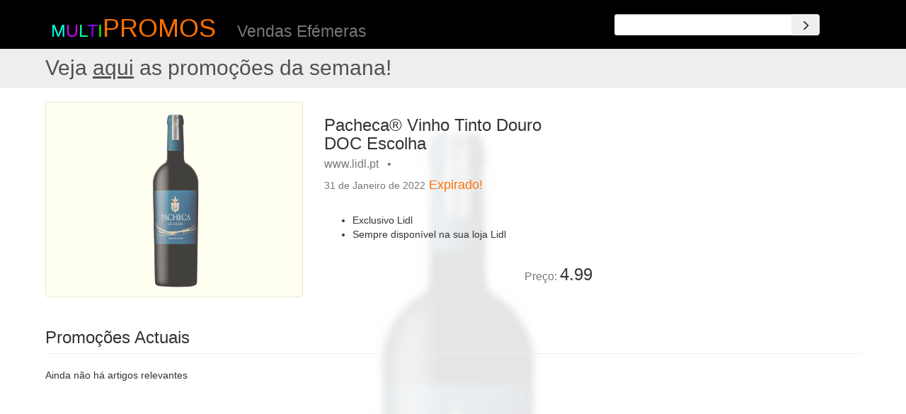

--- FILE ---
content_type: text/html; charset=utf-8
request_url: https://multipromos.pt/item/94949_pacheca-r-vinho-tinto-douro-doc-escolha
body_size: 10258
content:
<!DOCTYPE html>
<html lang="pt">

<head>

    <meta charset="utf-8">
    <meta http-equiv="X-UA-Compatible" content="IE=edge">
    <meta name="viewport" content="width=device-width, initial-scale=1">
	<meta property="og:type"          content="website" />
	<meta property="fb:app_id" content="236088263480072" />
	<meta property="og:url" content="https://multipromos.pt/item/94949_pacheca-r-vinho-tinto-douro-doc-escolha" />

	<meta name="description" content="Pacheca® Vinho Tinto Douro DOC Escolha - Exclusivo LidlSempre disponível na sua loja Lidl">
	<meta property="og:description"   content="Pacheca® Vinho Tinto Douro DOC Escolha - Exclusivo LidlSempre disponível na sua loja Lidl" />

    <meta name="author" content="multiPromos">


	<title>multiPROMOS - Pacheca® Vinho Tinto Douro DOC Escolha</title>
	<meta property="og:title"         content="Pacheca® Vinho Tinto Douro DOC Escolha" />



	<meta property="og:image"         content="https://static.multipromos.pt/images/83/830581e50bed59d7825ab5766068f750.jpeg" />




    <!-- Bootstrap Core CSS -->
	<link rel="preload" href="/static/bootstrap/static/bootstrap/dist/fonts/glyphicons-halflings-regular.woff2" as="font" type="font/woff2" crossorigin>
    <link href="/static/bootstrap/static/bootstrap/dist/css/bootstrap.min.css" rel="stylesheet">

    <!-- Custom CSS -->

		<link href="/static/web/css/item.css" rel="stylesheet">

		
		<script async src="https://pagead2.googlesyndication.com/pagead/js/adsbygoogle.js?client=ca-pub-8248534231048544" crossorigin="anonymous"></script>
		


    <!-- HTML5 Shim and Respond.js IE8 support of HTML5 elements and media queries -->
    <!-- WARNING: Respond.js doesn't work if you view the page via file:// -->
    <!--[if lt IE 9]>
        <script src="https://oss.maxcdn.com/libs/html5shiv/3.7.0/html5shiv.js"></script>
        <script src="https://oss.maxcdn.com/libs/respond.js/1.4.2/respond.min.js"></script>
    <![endif]-->

		<script>
      (function(i,s,o,g,r,a,m){i['GoogleAnalyticsObject']=r;i[r]=i[r]||function(){
      (i[r].q=i[r].q||[]).push(arguments)},i[r].l=1*new Date();a=s.createElement(o),
      m=s.getElementsByTagName(o)[0];a.async=1;a.src=g;m.parentNode.insertBefore(a,m)
      })(window,document,'script','https://www.google-analytics.com/analytics.js','ga');

      ga('create', 'UA-86901607-1', 'auto');
      ga('send', 'pageview');

    </script>

	<!-- Global site tag (gtag.js) - Google Analytics -->
	<script async src="https://www.googletagmanager.com/gtag/js?id=G-1QNYLS6ZL9"></script>
	<script>
	window.dataLayer = window.dataLayer || [];
	function gtag(){dataLayer.push(arguments);}
	gtag('js', new Date());

	gtag('config', 'G-1QNYLS6ZL9');
	</script>

</head>

<!-- jQuery -->
<script src="https://cdnjs.cloudflare.com/ajax/libs/jquery/2.2.4/jquery.min.js"></script>




<body>

		<div id="fb-root"></div>
<script>(function(d, s, id) {
  var js, fjs = d.getElementsByTagName(s)[0];
  if (d.getElementById(id)) return;
  js = d.createElement(s); js.id = id;
  js.src = "//connect.facebook.net/en_US/sdk.js#xfbml=1&version=v2.8&appId=236088263480072";
  fjs.parentNode.insertBefore(js, fjs);
}(document, 'script', 'facebook-jssdk'));</script>

<div class="container top-header">
	<div class="row">
		<div class="col-md-3 logo">
			<h1><a id="logo_m">m</a><a id="logo_u">u</a><a id="logo_l">l</a><a id="logo_t">t</a><a id="logo_i">i</a><a href="/destaques">PROMOS</a></h1>
		</div>
		<div class="col-md-4">
			<div class="h1"><div class="small" style="display: inline;">Vendas Ef&eacute;meras</div></div>
			
		</div>

		<script>
			$(document).ready(function() {
				$('#remote .typeahead').typeahead({
					source: function (query, process) {
            return $.get('/search/typeahead/' + query, function (data) {
                return process(data);
            });
					}
				});
			});
		</script>
		<div class="col-md-1">
		</div>
		<div class="col-md-3" id="remote">
			<br>
			<form class="form-horizontal" role="form" method="GET" action="/search/word/">
				<div class="input-group">
					<input class="typeahead form-control input-sm" typeahead-editable="false" type="search" data-provide="typeahead" autocomplete="off" spellcheck="false" name="q">
					<span class="input-group-btn">
						<button class="btn btn-secondary input-sm" type="submit" aria-label="Search"><span class="glyphicon glyphicon-menu-right" aria-hidden="true"></span></button>
					</span>
				</div>
			</form>
		</div>
		<div class="col-md-1">
		<br>
    </div>
	</div>
</div>



		<div class="jumbotron" style="padding-top: 0.1em; padding-bottom: 0.1em; margin-bottom: 0em; width: 100%">
      <a href=/destaques ><h2 style="margin-top: 0.3em; padding-left: 5%; color: #515151">Veja <u>aqui</u> as promoções da semana! </h2></a>
		</div>


    <!-- Page Content -->
    <div class="container lists" style="position: relative">

        <!-- Promos Item Heading -->
        <div class="row">
            <div class="col-lg-12">
								&nbsp;
            </div>
        </div>
        <!-- /.row -->

        <!-- Promos Item Main -->

				<!-- Promos Item Main -->

        <div class="row" style="position: relative">

            <div class="mybg">
               <img src="https://static.multipromos.pt/images/83/830581e50bed59d7825ab5766068f750.jpeg" alt="" align="middle" style="width: 100%" >
            </div>

            <div class="col-md-4">
                
                  <img class="img-responsive img-thumbnail old" src="https://static.multipromos.pt/images/83/830581e50bed59d7825ab5766068f750.jpeg" alt="Pacheca® Vinho Tinto Douro DOC Escolha" loading="eager">
                
            </div>

            <div class="col-md-4">
                <h3>Pacheca® Vinho Tinto Douro DOC Escolha<BR><small>www.lidl.pt &nbsp; &#8226; &nbsp;</small>
								<div style="visibility: hidden; display: inline;" class="fb-share-button" data-layout="button" data-size="small" data-mobile-iframe="true"><a class="fb-xfbml-parse-ignore" target="_blank" href="https://www.facebook.com/sharer/sharer.php?u&amp;src=sdkpreparse">Share</a></div>
								<div class="fb-like" data-href="https://www.facebook.com/multipromos.pt" data-layout="button" data-action="like" data-size="small" data-show-faces="false" data-share="false"></div>
								</h3>
                
                <h4 class="text-danger"><small>31 de Janeiro de 2022</small> <a href="/faq#faq5" alt="faq">Expirado!</a></h4>
                
                <BR>
                <ul><li>Exclusivo Lidl</li><li>Sempre disponível na sua loja Lidl</li></ul>
                <BR>
                <BR>
								<BR>
                <h3 style="position: absolute; bottom: 0; right: 0"><small>Pre&ccedil;o: </small>4.99</h3>
            </div>

            <div class="col-md-4" style="text-align: right; max-width: 480px;">
							<!-- item-responsive -->
              
							<ins class="adsbygoogle"
                style="display:block"
								data-ad-client="ca-pub-8248534231048544"
                data-ad-slot="6270882514"
                data-ad-format="auto"
                data-full-width-responsive="true"></ins>
							<script>
								(adsbygoogle = window.adsbygoogle || []).push({});
							</script>
              
            </div>

        </div>
        <!-- /.row -->


								<!-- Related Items Present Row -->
				<div class="row row-lists">
          <div class="col-lg-12">
                <h3 class="page-header">Promoções Actuais</h3>
            </div>
        </div>

				<!-- row-eq-height -->

        <div class="row row-eq-height row-lists">
						
							<div class="col-sm-12">
								Ainda não há artigos relevantes
							</div>
						

        </div>
        <!-- /.row -->

				<div class="row" style="margin-top: 2em;">
					<div class="col-lg-1 col-sm-1 col-xs-1">
					</div>
					<div class="col-lg-10 col-sm-10 col-xs-10" style="text-align: center;">
            
						<!-- item-responsive02 -->
						<ins class="adsbygoogle"
						style="display:block; text-align:center;"
						data-ad-layout="in-article"
						data-ad-client="ca-pub-8248534231048544"
						data-ad-slot="5075496512"
						data-ad-format="fluid"></ins>
						<script>
							(adsbygoogle = window.adsbygoogle || []).push({});
						</script>
            
					</div>
					<div class="col-lg-1 col-sm-1 col-xs-1">
          </div>
				</div>


        <!-- Related Items Future Row -->
				<div class="row row-lists">
          <div class="col-lg-12">
                <h3 class="page-header">Brevemente...</h3>
            </div>
        </div>

        <div class="row row-eq-height row-lists">

					
            <div class="col-sm-12">
              Não há artigos previsto relevantes
            </div>
          

        </div>
        <!-- /.row -->


				</div>


		</div>

		<div class="container oldlists" style="position: relative">
				        <!-- Related Items Past Row -->
				<div class="row">
					<div class="col-lg-12">
                <h3 class="page-header">Promoções Passadas</h3>
            </div>
				</div>
        <div class="row row-eq-height row-oldlists">

					

						
							 <div class="col-sm-2 col-xs-4">
								<h6>Pacheca® Vinho Tinto Douro DOC Escolha<BR><small>www.lidl.pt  - <a href='/date/1675036800' >30 Jan 2023</a> - 5.49</small></h6>
								<a href="/item/115698_pacheca-r-vinho-tinto-douro-doc-escolha">
									<img class="img-responsive portfolio-item img-thumbnail" src="https://static.multipromos.pt/images/9b/9b88ee4c54f86365aef820780e2c1917.jpeg" alt="Pacheca® Vinho Tinto Douro DOC Escolha" loading="lazy">
								</a>
							 </div>
						
							 <div class="col-sm-2 col-xs-4">
								<h6>Pacheca® Vinho Tinto Douro DOC Escolha<BR><small>www.lidl.pt  - <a href='/date/1694044800' >07 Set 2023</a> - 6.49</small></h6>
								<a href="/item/125859_pacheca-r-vinho-tinto-douro-doc-escolha">
									<img class="img-responsive portfolio-item img-thumbnail" src="https://static.multipromos.pt/images/bc/bc3af7abed1c56fb1adb9cbb5dbe5bfe.jpeg" alt="Pacheca® Vinho Tinto Douro DOC Escolha" loading="lazy">
								</a>
							 </div>
						
							 <div class="col-sm-2 col-xs-4">
								<h6>Pacheca® Vinho Tinto Douro DOC Escolha<BR><small>www.lidl.pt  - <a href='/date/1694044800' >07 Set 2023</a> - 6.49</small></h6>
								<a href="/item/126297_pacheca-r-vinho-tinto-douro-doc-escolha">
									<img class="img-responsive portfolio-item img-thumbnail" src="https://static.multipromos.pt/images/81/81a8ae3b77b4e4964069a72e41d58ec8.jpeg" alt="Pacheca® Vinho Tinto Douro DOC Escolha" loading="lazy">
								</a>
							 </div>
						
							 <div class="col-sm-2 col-xs-4">
								<h6>Azinhaga de Ouro® Vinho Tinto Douro DOC Reserva<BR><small>www.lidl.pt  - <a href='/date/1643587200' >31 Jan 2022</a> - 2.19</small></h6>
								<a href="/item/95014_azinhaga-de-ouro-r-vinho-tinto-douro-doc-reserva">
									<img class="img-responsive portfolio-item img-thumbnail" src="https://static.multipromos.pt/images/04/048863e8a9d2abe342bfaec7536911c8.jpeg" alt="Azinhaga de Ouro® Vinho Tinto Douro DOC Reserva" loading="lazy">
								</a>
							 </div>
						
							 <div class="col-sm-2 col-xs-4">
								<h6>Pacheca® Vinho Tinto Douro DOC Escolha<BR><small>www.lidl.pt  - <a href='/date/1612137600' >01 Fev 2021</a> - 1.49</small></h6>
								<a href="/item/71024_pacheca-r-vinho-tinto-douro-doc-escolha">
									<img class="img-responsive portfolio-item img-thumbnail" src="https://static.multipromos.pt/images/ae/ae2cf0f51ad76f4d5683fe56cc978934.jpeg" alt="Pacheca® Vinho Tinto Douro DOC Escolha" loading="lazy">
								</a>
							 </div>
						
							 <div class="col-sm-2 col-xs-4">
								<h6>Pacheca® Vinho Tinto Douro DOC Escolha<BR><small>www.lidl.pt  - <a href='/date/1635724800' >01 Nov 2021</a> - 4.99</small></h6>
								<a href="/item/89015_pacheca-r-vinho-tinto-douro-doc-escolha">
									<img class="img-responsive portfolio-item img-thumbnail" src="https://static.multipromos.pt/images/ae/ae2cf0f51ad76f4d5683fe56cc978934.jpeg" alt="Pacheca® Vinho Tinto Douro DOC Escolha" loading="lazy">
								</a>
							 </div>
						
							 <div class="col-sm-2 col-xs-4">
								<h6>Pacheca® Vinho Tinto Douro DOC Escolha<BR><small>www.lidl.pt  - <a href='/date/1638748800' >06 Dez 2021</a> - 4.99</small></h6>
								<a href="/item/91408_pacheca-r-vinho-tinto-douro-doc-escolha">
									<img class="img-responsive portfolio-item img-thumbnail" src="https://static.multipromos.pt/images/ae/ae2cf0f51ad76f4d5683fe56cc978934.jpeg" alt="Pacheca® Vinho Tinto Douro DOC Escolha" loading="lazy">
								</a>
							 </div>
						
							 <div class="col-sm-2 col-xs-4">
								<h6>Esteva® Vinho Tinto Douro DOC<BR><small>www.lidl.pt  - <a href='/date/1643587200' >31 Jan 2022</a> - 3.69</small></h6>
								<a href="/item/94946_esteva-r-vinho-tinto-douro-doc">
									<img class="img-responsive portfolio-item img-thumbnail" src="https://static.multipromos.pt/images/3c/3c13bf19d58480d121d78370d79bd89b.jpeg" alt="Esteva® Vinho Tinto Douro DOC" loading="lazy">
								</a>
							 </div>
						
							 <div class="col-sm-2 col-xs-4">
								<h6>Papa Figos® Vinho Tinto/ Branco Douro DOC<BR><small>www.lidl.pt  - <a href='/date/1643587200' >31 Jan 2022</a> - 5.99</small></h6>
								<a href="/item/94999_papa-figos-r-vinho-tinto-branco-douro-doc">
									<img class="img-responsive portfolio-item img-thumbnail" src="https://static.multipromos.pt/images/1f/1f81f8a169b7731d1c287788f8197c5c.jpeg" alt="Papa Figos® Vinho Tinto/ Branco Douro DOC" loading="lazy">
								</a>
							 </div>
						
							 <div class="col-sm-2 col-xs-4">
								<h6>Vallado® Vinho Tinto Douro DOC<BR><small>www.lidl.pt  - <a href='/date/1643587200' >31 Jan 2022</a> - 5.99</small></h6>
								<a href="/item/95012_vallado-r-vinho-tinto-douro-doc">
									<img class="img-responsive portfolio-item img-thumbnail" src="https://static.multipromos.pt/images/97/978af1a831961337e90f4e8e5aa226d3.jpeg" alt="Vallado® Vinho Tinto Douro DOC" loading="lazy">
								</a>
							 </div>
						
							 <div class="col-sm-2 col-xs-4">
								<h6>Pacheca® Vinho Tinto Douro DOC Escolha<BR><small>www.lidl.pt  - <a href='/date/1662940800' >12 Set 2022</a> - 5.49</small></h6>
								<a href="/item/108837_pacheca-r-vinho-tinto-douro-doc-escolha">
									<img class="img-responsive portfolio-item img-thumbnail" src="https://static.multipromos.pt/images/9b/9b88ee4c54f86365aef820780e2c1917.jpeg" alt="Pacheca® Vinho Tinto Douro DOC Escolha" loading="lazy">
								</a>
							 </div>
						
							 <div class="col-sm-2 col-xs-4">
								<h6>Pacheca® Vinho Tinto/ Branco Douro DOC Escolha<BR><small>www.lidl.pt  - <a href='/date/1667174400' >31 Out 2022</a> - 5.49</small></h6>
								<a href="/item/111702_pacheca-r-vinho-tinto-branco-douro-doc-escolha">
									<img class="img-responsive portfolio-item img-thumbnail" src="https://static.multipromos.pt/images/1d/1d2eefbc0118e87efde93eef5bf14b37.jpeg" alt="Pacheca® Vinho Tinto/ Branco Douro DOC Escolha" loading="lazy">
								</a>
							 </div>
						
							 <div class="col-sm-2 col-xs-4">
								<h6>Azinhaga de Ouro® Vinho Tinto Douro DOC Reserva<BR><small>www.lidl.pt  - <a href='/date/1675036800' >30 Jan 2023</a> - 2.39</small></h6>
								<a href="/item/115668_azinhaga-de-ouro-r-vinho-tinto-douro-doc-reserva">
									<img class="img-responsive portfolio-item img-thumbnail" src="https://static.multipromos.pt/images/04/048863e8a9d2abe342bfaec7536911c8.jpeg" alt="Azinhaga de Ouro® Vinho Tinto Douro DOC Reserva" loading="lazy">
								</a>
							 </div>
						
							 <div class="col-sm-2 col-xs-4">
								<h6>Pacheca® Vinho Branco/ Tinto Douro DOC Escolha<BR><small>www.lidl.pt  - <a href='/date/1690416000' >27 Jul 2023</a> - 5.99</small></h6>
								<a href="/item/123867_pacheca-r-vinho-branco-tinto-douro-doc-escolha">
									<img class="img-responsive portfolio-item img-thumbnail" src="https://static.multipromos.pt/images/8f/8ffd24a012578f3876cfbc9168e830ce.jpeg" alt="Pacheca® Vinho Branco/ Tinto Douro DOC Escolha" loading="lazy">
								</a>
							 </div>
						
							 <div class="col-sm-2 col-xs-4">
								<h6>Azinhaga de Ouro® Vinho Tinto Douro DOC Reserva<BR><small>www.lidl.pt  - <a href='/date/1694044800' >07 Set 2023</a> - 2.79</small></h6>
								<a href="/item/125843_azinhaga-de-ouro-r-vinho-tinto-douro-doc-reserva">
									<img class="img-responsive portfolio-item img-thumbnail" src="https://static.multipromos.pt/images/21/2146f9a4b4b7338c659448cd46ae020a.jpeg" alt="Azinhaga de Ouro® Vinho Tinto Douro DOC Reserva" loading="lazy">
								</a>
							 </div>
						
							 <div class="col-sm-2 col-xs-4">
								<h6>Esteva® Vinho Tinto Douro DOC<BR><small>www.lidl.pt  - <a href='/date/1694044800' >07 Set 2023</a> - 4.19</small></h6>
								<a href="/item/125866_esteva-r-vinho-tinto-douro-doc">
									<img class="img-responsive portfolio-item img-thumbnail" src="https://static.multipromos.pt/images/a6/a6b607fc2e448d0fecaa7eae7e9e651b.jpeg" alt="Esteva® Vinho Tinto Douro DOC" loading="lazy">
								</a>
							 </div>
						
							 <div class="col-sm-2 col-xs-4">
								<h6>Espírito do Côa® Vinho Tinto Douro DOC<BR><small>www.lidl.pt  - <a href='/date/1694044800' >07 Set 2023</a> - 2.99</small></h6>
								<a href="/item/125928_espirito-do-coa-r-vinho-tinto-douro-doc">
									<img class="img-responsive portfolio-item img-thumbnail" src="https://static.multipromos.pt/images/0f/0fee2332f41edb8d370035e0e3070044.jpeg" alt="Espírito do Côa® Vinho Tinto Douro DOC" loading="lazy">
								</a>
							 </div>
						
							 <div class="col-sm-2 col-xs-4">
								<h6>Barquinha® Vinho Tinto Douro DOC Reserva<BR><small>www.lidl.pt  - <a href='/date/1694044800' >07 Set 2023</a> - 3.49</small></h6>
								<a href="/item/125939_barquinha-r-vinho-tinto-douro-doc-reserva">
									<img class="img-responsive portfolio-item img-thumbnail" src="https://static.multipromos.pt/images/c1/c12b843a04a2cf78230148b0965b0858.jpeg" alt="Barquinha® Vinho Tinto Douro DOC Reserva" loading="lazy">
								</a>
							 </div>
						
							 <div class="col-sm-2 col-xs-4">
								<h6>Esteva® Vinho Tinto Douro DOC<BR><small>www.lidl.pt  - <a href='/date/1694044800' >07 Set 2023</a> - 4.19</small></h6>
								<a href="/item/126257_esteva-r-vinho-tinto-douro-doc">
									<img class="img-responsive portfolio-item img-thumbnail" src="https://static.multipromos.pt/images/f2/f26816df02e5bd6b64e5558147ca1071.jpeg" alt="Esteva® Vinho Tinto Douro DOC" loading="lazy">
								</a>
							 </div>
						
							 <div class="col-sm-2 col-xs-4">
								<h6>Espírito do Côa® Vinho Tinto Douro DOC<BR><small>www.lidl.pt  - <a href='/date/1694044800' >07 Set 2023</a> - 2.99</small></h6>
								<a href="/item/126304_espirito-do-coa-r-vinho-tinto-douro-doc">
									<img class="img-responsive portfolio-item img-thumbnail" src="https://static.multipromos.pt/images/42/42a73c7cd921c26823607f1b52dd7f94.jpeg" alt="Espírito do Côa® Vinho Tinto Douro DOC" loading="lazy">
								</a>
							 </div>
						
							 <div class="col-sm-2 col-xs-4">
								<h6>Pacheca® Vinho Tinto Douro DOC Escolha<BR><small>www.lidl.pt  - <a href='/date/1700006400' >15 Nov 2023</a> - 5.49</small></h6>
								<a href="/item/128226_pacheca-r-vinho-tinto-douro-doc-escolha">
									<img class="img-responsive portfolio-item img-thumbnail" src="https://static.multipromos.pt/images/56/56cd06926c4bfdb3e36f389daee6e737.jpeg" alt="Pacheca® Vinho Tinto Douro DOC Escolha" loading="lazy">
								</a>
							 </div>
						
							 <div class="col-sm-2 col-xs-4">
								<h6>Pacheca® Vinho Tinto Douro DOC Escolha<BR><small>www.lidl.pt  - <a href='/date/1701216000' >29 Nov 2023</a> - 5.49</small></h6>
								<a href="/item/128762_pacheca-r-vinho-tinto-douro-doc-escolha">
									<img class="img-responsive portfolio-item img-thumbnail" src="https://static.multipromos.pt/images/56/56cd06926c4bfdb3e36f389daee6e737.jpeg" alt="Pacheca® Vinho Tinto Douro DOC Escolha" loading="lazy">
								</a>
							 </div>
						
							 <div class="col-sm-2 col-xs-4">
								<h6>Pacheca® Vinho Tinto Douro DOC Escolha<BR><small>www.lidl.pt  - <a href='/date/1707868800' >14 Fev 2024</a> - 10.99</small></h6>
								<a href="/item/131346_pacheca-r-vinho-tinto-douro-doc-escolha">
									<img class="img-responsive portfolio-item img-thumbnail" src="https://static.multipromos.pt/images/81/81a8ae3b77b4e4964069a72e41d58ec8.jpeg" alt="Pacheca® Vinho Tinto Douro DOC Escolha" loading="lazy">
								</a>
							 </div>
						
							 <div class="col-sm-2 col-xs-4">
								<h6>PACHECA® Vinho Tinto Superior Douro DOC<BR><small>www.lidl.pt  - <a href='/date/1545004800' >17 Dez 2018</a> - 7.99</small></h6>
								<a href="/item/30530_pacheca-r-vinho-tinto-superior-douro-doc">
									<img class="img-responsive portfolio-item img-thumbnail" src="https://static.multipromos.pt/images/69/69e2691af2473ef47d65444a9d19ccdc.jpeg" alt="PACHECA® Vinho Tinto Superior Douro DOC" loading="lazy">
								</a>
							 </div>
						
							 <div class="col-sm-2 col-xs-4">
								<h6>Rola® Vinho Tinto Douro DOC<BR><small>www.lidl.pt  - <a href='/date/1643587200' >31 Jan 2022</a> - 7.99</small></h6>
								<a href="/item/94934_rola-r-vinho-tinto-douro-doc">
									<img class="img-responsive portfolio-item img-thumbnail" src="https://static.multipromos.pt/images/57/5743a5b46258d0bcd6c8c5163c9bbd48.jpeg" alt="Rola® Vinho Tinto Douro DOC" loading="lazy">
								</a>
							 </div>
						
							 <div class="col-sm-2 col-xs-4">
								<h6>Vale D. Maria® Vinho Tinto Douro DOC Superior<BR><small>www.lidl.pt  - <a href='/date/1643587200' >31 Jan 2022</a> - 6.99</small></h6>
								<a href="/item/94957_vale-d-maria-r-vinho-tinto-douro-doc-superior">
									<img class="img-responsive portfolio-item img-thumbnail" src="https://static.multipromos.pt/images/83/836d79978ae72d67ac18daf35479996e.jpeg" alt="Vale D. Maria® Vinho Tinto Douro DOC Superior" loading="lazy">
								</a>
							 </div>
						
							 <div class="col-sm-2 col-xs-4">
								<h6>Duas Quintas® Vinho Tinto Douro DOC<BR><small>www.lidl.pt  - <a href='/date/1643587200' >31 Jan 2022</a> - 9.99</small></h6>
								<a href="/item/94993_duas-quintas-r-vinho-tinto-douro-doc">
									<img class="img-responsive portfolio-item img-thumbnail" src="https://static.multipromos.pt/images/bb/bba095f4879d78df3bd56a53c644566a.jpeg" alt="Duas Quintas® Vinho Tinto Douro DOC" loading="lazy">
								</a>
							 </div>
						
							 <div class="col-sm-2 col-xs-4">
								<h6>Assobio® Vinho Tinto Douro DOC<BR><small>www.lidl.pt  - <a href='/date/1643587200' >31 Jan 2022</a> - 5.89</small></h6>
								<a href="/item/95004_assobio-r-vinho-tinto-douro-doc">
									<img class="img-responsive portfolio-item img-thumbnail" src="https://static.multipromos.pt/images/e6/e6280ceddb122b3bd6a3fd5503283016.jpeg" alt="Assobio® Vinho Tinto Douro DOC" loading="lazy">
								</a>
							 </div>
						
							 <div class="col-sm-2 col-xs-4">
								<h6>Prazo de Roriz® Vinho Tinto Douro DOC<BR><small>www.lidl.pt  - <a href='/date/1643587200' >31 Jan 2022</a> - 7.99</small></h6>
								<a href="/item/95006_prazo-de-roriz-r-vinho-tinto-douro-doc">
									<img class="img-responsive portfolio-item img-thumbnail" src="https://static.multipromos.pt/images/33/33a019c35a8a97b3c1ed35b9986e6e16.jpeg" alt="Prazo de Roriz® Vinho Tinto Douro DOC" loading="lazy">
								</a>
							 </div>
						
							 <div class="col-sm-2 col-xs-4">
								<h6>Tons de Duorom® Vinho Tinto/ Branco Douro DOC<BR><small>www.lidl.pt  - <a href='/date/1643587200' >31 Jan 2022</a> - 3.49</small></h6>
								<a href="/item/95010_tons-de-duorom-r-vinho-tinto-branco-douro-doc">
									<img class="img-responsive portfolio-item img-thumbnail" src="https://static.multipromos.pt/images/50/5054ac39e3fc781ff1edf0fbc9c48203.jpeg" alt="Tons de Duorom® Vinho Tinto/ Branco Douro DOC" loading="lazy">
								</a>
							 </div>
						
							 <div class="col-sm-2 col-xs-4">
								<h6>Pacheca® Vinho Tinto/ Branco Douro DOC Colheita<BR><small>www.lidl.pt  - <a href='/date/1669593600' >28 Nov 2022</a> - 4.89</small></h6>
								<a href="/item/113588_pacheca-r-vinho-tinto-branco-douro-doc-colheita">
									<img class="img-responsive portfolio-item img-thumbnail" src="https://static.multipromos.pt/images/14/14a220c9c95332952a28c80ea262d536.jpeg" alt="Pacheca® Vinho Tinto/ Branco Douro DOC Colheita" loading="lazy">
								</a>
							 </div>
						
							 <div class="col-sm-2 col-xs-4">
								<h6>Prazo de Roriz® Vinho Tinto Douro DOC<BR><small>www.lidl.pt  - <a href='/date/1675036800' >30 Jan 2023</a> - 7.99</small></h6>
								<a href="/item/115658_prazo-de-roriz-r-vinho-tinto-douro-doc">
									<img class="img-responsive portfolio-item img-thumbnail" src="https://static.multipromos.pt/images/33/33a019c35a8a97b3c1ed35b9986e6e16.jpeg" alt="Prazo de Roriz® Vinho Tinto Douro DOC" loading="lazy">
								</a>
							 </div>
						
							 <div class="col-sm-2 col-xs-4">
								<h6>Meandro® Vinho Tinto Douro DOC<BR><small>www.lidl.pt  - <a href='/date/1675036800' >30 Jan 2023</a> - 11.99</small></h6>
								<a href="/item/115659_meandro-r-vinho-tinto-douro-doc">
									<img class="img-responsive portfolio-item img-thumbnail" src="https://static.multipromos.pt/images/7b/7b63258eed7229d61161c2bfe0559f3d.jpeg" alt="Meandro® Vinho Tinto Douro DOC" loading="lazy">
								</a>
							 </div>
						
							 <div class="col-sm-2 col-xs-4">
								<h6>Duas Quintas® Vinho Tinto Douro DOC<BR><small>www.lidl.pt  - <a href='/date/1675036800' >30 Jan 2023</a> - 10.99</small></h6>
								<a href="/item/115665_duas-quintas-r-vinho-tinto-douro-doc">
									<img class="img-responsive portfolio-item img-thumbnail" src="https://static.multipromos.pt/images/bb/bba095f4879d78df3bd56a53c644566a.jpeg" alt="Duas Quintas® Vinho Tinto Douro DOC" loading="lazy">
								</a>
							 </div>
						
							 <div class="col-sm-2 col-xs-4">
								<h6>Rola® Vinho Tinto Douro DOC<BR><small>www.lidl.pt  - <a href='/date/1675036800' >30 Jan 2023</a> - 7.99</small></h6>
								<a href="/item/115670_rola-r-vinho-tinto-douro-doc">
									<img class="img-responsive portfolio-item img-thumbnail" src="https://static.multipromos.pt/images/57/5743a5b46258d0bcd6c8c5163c9bbd48.jpeg" alt="Rola® Vinho Tinto Douro DOC" loading="lazy">
								</a>
							 </div>
						
							 <div class="col-sm-2 col-xs-4">
								<h6>Descobre® Vinho Tinto Douro DOC Reserva<BR><small>www.lidl.pt  - <a href='/date/1675036800' >30 Jan 2023</a> - 2.99</small></h6>
								<a href="/item/115671_descobre-r-vinho-tinto-douro-doc-reserva">
									<img class="img-responsive portfolio-item img-thumbnail" src="https://static.multipromos.pt/images/33/33a5a722e003b32549dd1b4e73c0d000.jpeg" alt="Descobre® Vinho Tinto Douro DOC Reserva" loading="lazy">
								</a>
							 </div>
						
							 <div class="col-sm-2 col-xs-4">
								<h6>Vallado® Vinho Tinto Douro DOC<BR><small>www.lidl.pt  - <a href='/date/1675036800' >30 Jan 2023</a> - 6.19</small></h6>
								<a href="/item/115683_vallado-r-vinho-tinto-douro-doc">
									<img class="img-responsive portfolio-item img-thumbnail" src="https://static.multipromos.pt/images/c0/c0402fa5892037c568de551c92de2ca9.jpeg" alt="Vallado® Vinho Tinto Douro DOC" loading="lazy">
								</a>
							 </div>
						
							 <div class="col-sm-2 col-xs-4">
								<h6>Evel® Vinho Tinto Douro DOC<BR><small>www.lidl.pt  - <a href='/date/1675036800' >30 Jan 2023</a> - 4.19</small></h6>
								<a href="/item/115705_evel-r-vinho-tinto-douro-doc">
									<img class="img-responsive portfolio-item img-thumbnail" src="https://static.multipromos.pt/images/69/69b1833f70aa5d09ff23348b2e7ee74b.jpeg" alt="Evel® Vinho Tinto Douro DOC" loading="lazy">
								</a>
							 </div>
						
							 <div class="col-sm-2 col-xs-4">
								<h6>Tons de Duorum® Vinho Tinto/ Branco Douro DOC<BR><small>www.lidl.pt  - <a href='/date/1675036800' >30 Jan 2023</a> - 3.84</small></h6>
								<a href="/item/115709_tons-de-duorum-r-vinho-tinto-branco-douro-doc">
									<img class="img-responsive portfolio-item img-thumbnail" src="https://static.multipromos.pt/images/59/59e9d84aa8d2fc9930ff4f60195c6c26.jpeg" alt="Tons de Duorum® Vinho Tinto/ Branco Douro DOC" loading="lazy">
								</a>
							 </div>
						
							 <div class="col-sm-2 col-xs-4">
								<h6>Papa Figos® Vinho Tinto/ Branco Douro DOC<BR><small>www.lidl.pt  - <a href='/date/1675036800' >30 Jan 2023</a> - 6.19</small></h6>
								<a href="/item/115710_papa-figos-r-vinho-tinto-branco-douro-doc">
									<img class="img-responsive portfolio-item img-thumbnail" src="https://static.multipromos.pt/images/2d/2de3483f91ab0e8b971432eed12ab3d8.jpeg" alt="Papa Figos® Vinho Tinto/ Branco Douro DOC" loading="lazy">
								</a>
							 </div>
						
							 <div class="col-sm-2 col-xs-4">
								<h6>Assobio® Vinho Tinto Douro DOC<BR><small>www.lidl.pt  - <a href='/date/1675036800' >30 Jan 2023</a> - 5.99</small></h6>
								<a href="/item/115718_assobio-r-vinho-tinto-douro-doc">
									<img class="img-responsive portfolio-item img-thumbnail" src="https://static.multipromos.pt/images/e6/e6280ceddb122b3bd6a3fd5503283016.jpeg" alt="Assobio® Vinho Tinto Douro DOC" loading="lazy">
								</a>
							 </div>
						
							 <div class="col-sm-2 col-xs-4">
								<h6>Vale D. Maria® Vinho Tinto Douro DOC Superior<BR><small>www.lidl.pt  - <a href='/date/1675036800' >30 Jan 2023</a> - 6.99</small></h6>
								<a href="/item/115722_vale-d-maria-r-vinho-tinto-douro-doc-superior">
									<img class="img-responsive portfolio-item img-thumbnail" src="https://static.multipromos.pt/images/83/836d79978ae72d67ac18daf35479996e.jpeg" alt="Vale D. Maria® Vinho Tinto Douro DOC Superior" loading="lazy">
								</a>
							 </div>
						
							 <div class="col-sm-2 col-xs-4">
								<h6>Esteva® Vinho Tinto Douro DOC<BR><small>www.lidl.pt  - <a href='/date/1675036800' >30 Jan 2023</a> - 3.89</small></h6>
								<a href="/item/115726_esteva-r-vinho-tinto-douro-doc">
									<img class="img-responsive portfolio-item img-thumbnail" src="https://static.multipromos.pt/images/3c/3c13bf19d58480d121d78370d79bd89b.jpeg" alt="Esteva® Vinho Tinto Douro DOC" loading="lazy">
								</a>
							 </div>
						
							 <div class="col-sm-2 col-xs-4">
								<h6>Descobre® Vinho Tinto Douro DOC<BR><small>www.lidl.pt  - <a href='/date/1675036800' >30 Jan 2023</a> - 2.59</small></h6>
								<a href="/item/115735_descobre-r-vinho-tinto-douro-doc">
									<img class="img-responsive portfolio-item img-thumbnail" src="https://static.multipromos.pt/images/1f/1f1a6f0ad3b188261f5e0035fa9c4c37.jpeg" alt="Descobre® Vinho Tinto Douro DOC" loading="lazy">
								</a>
							 </div>
						
							 <div class="col-sm-2 col-xs-4">
								<h6>Porrais® Vinho Tinto Douro DOC<BR><small>www.lidl.pt  - <a href='/date/1694044800' >07 Set 2023</a> - 3.99</small></h6>
								<a href="/item/125817_porrais-r-vinho-tinto-douro-doc">
									<img class="img-responsive portfolio-item img-thumbnail" src="https://static.multipromos.pt/images/e4/e4474917f0765f747e5f4654e330cb58.jpeg" alt="Porrais® Vinho Tinto Douro DOC" loading="lazy">
								</a>
							 </div>
						
							 <div class="col-sm-2 col-xs-4">
								<h6>Pombal do Vesúvio® Vinho Tinto Douro DOC<BR><small>www.lidl.pt  - <a href='/date/1694044800' >07 Set 2023</a> - 12.49</small></h6>
								<a href="/item/125824_pombal-do-vesuvio-r-vinho-tinto-douro-doc">
									<img class="img-responsive portfolio-item img-thumbnail" src="https://static.multipromos.pt/images/5b/5b7fc97cdccc04ca79e5e9fe1fa8c011.jpeg" alt="Pombal do Vesúvio® Vinho Tinto Douro DOC" loading="lazy">
								</a>
							 </div>
						
							 <div class="col-sm-2 col-xs-4">
								<h6>Vinha Grande® Vinho Tinto Douro DOC<BR><small>www.lidl.pt  - <a href='/date/1694044800' >07 Set 2023</a> - 9.99</small></h6>
								<a href="/item/125838_vinha-grande-r-vinho-tinto-douro-doc">
									<img class="img-responsive portfolio-item img-thumbnail" src="https://static.multipromos.pt/images/d9/d9db5aad35296907b98821d6022bc893.jpeg" alt="Vinha Grande® Vinho Tinto Douro DOC" loading="lazy">
								</a>
							 </div>
						
							 <div class="col-sm-2 col-xs-4">
								<h6>Montes Ermos® Vinho Tinto Douro DOC Reserva<BR><small>www.lidl.pt  - <a href='/date/1694044800' >07 Set 2023</a> - 4.79</small></h6>
								<a href="/item/125842_montes-ermos-r-vinho-tinto-douro-doc-reserva">
									<img class="img-responsive portfolio-item img-thumbnail" src="https://static.multipromos.pt/images/3c/3c2592b414d938a7879aea882c822460.jpeg" alt="Montes Ermos® Vinho Tinto Douro DOC Reserva" loading="lazy">
								</a>
							 </div>
						
							 <div class="col-sm-2 col-xs-4">
								<h6>Altano® Vinho Tinto Douro DOC<BR><small>www.lidl.pt  - <a href='/date/1694044800' >07 Set 2023</a> - 3.79</small></h6>
								<a href="/item/125864_altano-r-vinho-tinto-douro-doc">
									<img class="img-responsive portfolio-item img-thumbnail" src="https://static.multipromos.pt/images/3d/3d5599c4635ce3275a4e2897d09737c3.jpeg" alt="Altano® Vinho Tinto Douro DOC" loading="lazy">
								</a>
							 </div>
						
							 <div class="col-sm-2 col-xs-4">
								<h6>Carm® Vinho Tinto/ Branco Douro DOC<BR><small>www.lidl.pt  - <a href='/date/1694044800' >07 Set 2023</a> - 7.85</small></h6>
								<a href="/item/125872_carm-r-vinho-tinto-branco-douro-doc">
									<img class="img-responsive portfolio-item img-thumbnail" src="https://static.multipromos.pt/images/0d/0dd63a8d29b3defa7022a496022b2c98.jpeg" alt="Carm® Vinho Tinto/ Branco Douro DOC" loading="lazy">
								</a>
							 </div>
						
							 <div class="col-sm-2 col-xs-4">
								<h6>Piano® Vinho Tinto Douro DOC Reserva<BR><small>www.lidl.pt  - <a href='/date/1694044800' >07 Set 2023</a> - 5.99</small></h6>
								<a href="/item/125885_piano-r-vinho-tinto-douro-doc-reserva">
									<img class="img-responsive portfolio-item img-thumbnail" src="https://static.multipromos.pt/images/17/17922544909555b5ccf6a0ddfbee9947.jpeg" alt="Piano® Vinho Tinto Douro DOC Reserva" loading="lazy">
								</a>
							 </div>
						
							 <div class="col-sm-2 col-xs-4">
								<h6>Cabeça de Burro® Vinho Tinto Douro DOC Reserva<BR><small>www.lidl.pt  - <a href='/date/1694044800' >07 Set 2023</a> - 7.99</small></h6>
								<a href="/item/125908_cabeca-de-burro-r-vinho-tinto-douro-doc-reserva">
									<img class="img-responsive portfolio-item img-thumbnail" src="https://static.multipromos.pt/images/18/1837e6beb65b0a93fe441bbd5182a1ff.jpeg" alt="Cabeça de Burro® Vinho Tinto Douro DOC Reserva" loading="lazy">
								</a>
							 </div>
						
							 <div class="col-sm-2 col-xs-4">
								<h6>Papa Figos® Vinho Tinto/ Branco/ Rosé Douro DOC<BR><small>www.lidl.pt  - <a href='/date/1694044800' >07 Set 2023</a> - 5.99</small></h6>
								<a href="/item/125918_papa-figos-r-vinho-tinto-branco-rose-douro-doc">
									<img class="img-responsive portfolio-item img-thumbnail" src="https://static.multipromos.pt/images/d3/d3f5994d9e4e9364405fadcab8ee6c38.jpeg" alt="Papa Figos® Vinho Tinto/ Branco/ Rosé Douro DOC" loading="lazy">
								</a>
							 </div>
						
							 <div class="col-sm-2 col-xs-4">
								<h6>Assobio® Vinho Tinto Douro DOC<BR><small>www.lidl.pt  - <a href='/date/1694044800' >07 Set 2023</a> - 5.99</small></h6>
								<a href="/item/125948_assobio-r-vinho-tinto-douro-doc">
									<img class="img-responsive portfolio-item img-thumbnail" src="https://static.multipromos.pt/images/48/48cb39b748f392cc440c8cfcabce8b4f.jpeg" alt="Assobio® Vinho Tinto Douro DOC" loading="lazy">
								</a>
							 </div>
						
							 <div class="col-sm-2 col-xs-4">
								<h6>Vallado® Vinho Tinto Douro DOC<BR><small>www.lidl.pt  - <a href='/date/1694044800' >07 Set 2023</a> - 6.14</small></h6>
								<a href="/item/125952_vallado-r-vinho-tinto-douro-doc">
									<img class="img-responsive portfolio-item img-thumbnail" src="https://static.multipromos.pt/images/85/85baedcf6c87ec8870e4009c6bcdb793.jpeg" alt="Vallado® Vinho Tinto Douro DOC" loading="lazy">
								</a>
							 </div>
						
							 <div class="col-sm-2 col-xs-4">
								<h6>Cabeça de Burro® Vinho Tinto Douro DOC Reserva<BR><small>www.lidl.pt  - <a href='/date/1694044800' >07 Set 2023</a> - 7.99</small></h6>
								<a href="/item/126238_cabeca-de-burro-r-vinho-tinto-douro-doc-reserva">
									<img class="img-responsive portfolio-item img-thumbnail" src="https://static.multipromos.pt/images/82/82950f851122f5a103e4f6655015592c.jpeg" alt="Cabeça de Burro® Vinho Tinto Douro DOC Reserva" loading="lazy">
								</a>
							 </div>
						
							 <div class="col-sm-2 col-xs-4">
								<h6>Piano® Vinho Tinto Douro DOC Reserva<BR><small>www.lidl.pt  - <a href='/date/1694044800' >07 Set 2023</a> - 5.99</small></h6>
								<a href="/item/126270_piano-r-vinho-tinto-douro-doc-reserva">
									<img class="img-responsive portfolio-item img-thumbnail" src="https://static.multipromos.pt/images/75/75a097ad9c0aed409ccaccf1ddf410b0.jpeg" alt="Piano® Vinho Tinto Douro DOC Reserva" loading="lazy">
								</a>
							 </div>
						
							 <div class="col-sm-2 col-xs-4">
								<h6>Azinhaga de Ouro® Vinho Tinto DOC Douro Reserva 13<BR><small>www.lidl.pt  - <a href='/date/1694044800' >07 Set 2023</a> - </small></h6>
								<a href="/item/126278_azinhaga-de-ouro-r-vinho-tinto-doc-douro-reserva-13">
									<img class="img-responsive portfolio-item img-thumbnail" src="https://static.multipromos.pt/images/69/6939ab0d3f421523407af03ac9e68a44.jpeg" alt="Azinhaga de Ouro® Vinho Tinto DOC Douro Reserva 13" loading="lazy">
								</a>
							 </div>
						
							 <div class="col-sm-2 col-xs-4">
								<h6>Vallado® Vinho Tinto Douro DOC<BR><small>www.lidl.pt  - <a href='/date/1694044800' >07 Set 2023</a> - 6.14</small></h6>
								<a href="/item/126287_vallado-r-vinho-tinto-douro-doc">
									<img class="img-responsive portfolio-item img-thumbnail" src="https://static.multipromos.pt/images/a4/a48fb4c764ea6d91bca1704bbc39fe9f.jpeg" alt="Vallado® Vinho Tinto Douro DOC" loading="lazy">
								</a>
							 </div>
						
							 <div class="col-sm-2 col-xs-4">
								<h6>Pombal do Vesúvio® Vinho Tinto Douro DOC<BR><small>www.lidl.pt  - <a href='/date/1694044800' >07 Set 2023</a> - 12.49</small></h6>
								<a href="/item/126290_pombal-do-vesuvio-r-vinho-tinto-douro-doc">
									<img class="img-responsive portfolio-item img-thumbnail" src="https://static.multipromos.pt/images/a9/a92a4ed093e9c70c5c8e320c949a2ddd.jpeg" alt="Pombal do Vesúvio® Vinho Tinto Douro DOC" loading="lazy">
								</a>
							 </div>
						
							 <div class="col-sm-2 col-xs-4">
								<h6>Montes Ermos® Vinho Tinto Douro DOC Reserva<BR><small>www.lidl.pt  - <a href='/date/1694044800' >07 Set 2023</a> - 4.79</small></h6>
								<a href="/item/126305_montes-ermos-r-vinho-tinto-douro-doc-reserva">
									<img class="img-responsive portfolio-item img-thumbnail" src="https://static.multipromos.pt/images/c9/c9fc1268e414f006067e9949bf227f61.jpeg" alt="Montes Ermos® Vinho Tinto Douro DOC Reserva" loading="lazy">
								</a>
							 </div>
						
							 <div class="col-sm-2 col-xs-4">
								<h6>Altano® Vinho Tinto Douro DOC<BR><small>www.lidl.pt  - <a href='/date/1694044800' >07 Set 2023</a> - 3.79</small></h6>
								<a href="/item/126320_altano-r-vinho-tinto-douro-doc">
									<img class="img-responsive portfolio-item img-thumbnail" src="https://static.multipromos.pt/images/44/44b4d72ab6cbd57157321bad740a9a25.jpeg" alt="Altano® Vinho Tinto Douro DOC" loading="lazy">
								</a>
							 </div>
						
							 <div class="col-sm-2 col-xs-4">
								<h6>Porrais® Vinho Tinto Douro DOC<BR><small>www.lidl.pt  - <a href='/date/1694044800' >07 Set 2023</a> - 3.99</small></h6>
								<a href="/item/126329_porrais-r-vinho-tinto-douro-doc">
									<img class="img-responsive portfolio-item img-thumbnail" src="https://static.multipromos.pt/images/e4/e4cd8c495cd26c3711a0c491a7a56c96.jpeg" alt="Porrais® Vinho Tinto Douro DOC" loading="lazy">
								</a>
							 </div>
						
							 <div class="col-sm-2 col-xs-4">
								<h6>Vinha Grande® Vinho Tinto Douro DOC<BR><small>www.lidl.pt  - <a href='/date/1694044800' >07 Set 2023</a> - 9.99</small></h6>
								<a href="/item/126333_vinha-grande-r-vinho-tinto-douro-doc">
									<img class="img-responsive portfolio-item img-thumbnail" src="https://static.multipromos.pt/images/b6/b630779a4f664cc23f8b2705f8014a3f.jpeg" alt="Vinha Grande® Vinho Tinto Douro DOC" loading="lazy">
								</a>
							 </div>
						
							 <div class="col-sm-2 col-xs-4">
								<h6>Carm® Vinho Tinto/ Branco Douro DOC<BR><small>www.lidl.pt  - <a href='/date/1694044800' >07 Set 2023</a> - 7.85</small></h6>
								<a href="/item/126350_carm-r-vinho-tinto-branco-douro-doc">
									<img class="img-responsive portfolio-item img-thumbnail" src="https://static.multipromos.pt/images/a1/a18cb8ddba75e39bd6c15215b4161825.jpeg" alt="Carm® Vinho Tinto/ Branco Douro DOC" loading="lazy">
								</a>
							 </div>
						
							 <div class="col-sm-2 col-xs-4">
								<h6>Pacheca® Vinho Tinto Douro DOC Escolha<BR><small>www.lidl.pt  - <a href='/date/1702857600' >18 Dez 2023</a> - 5.49</small></h6>
								<a href="/item/129657_pacheca-r-vinho-tinto-douro-doc-escolha">
									<img class="img-responsive portfolio-item img-thumbnail" src="https://static.multipromos.pt/images/19/195a5af0843c4ec7deafcd7f0a230887.jpeg" alt="Pacheca® Vinho Tinto Douro DOC Escolha" loading="lazy">
								</a>
							 </div>
						
							 <div class="col-sm-2 col-xs-4">
								<h6>PACHECA® Vinho Tinto Douro DOC<BR><small>www.lidl.pt  - <a href='/date/1535932800' >03 Set 2018</a> - 3.89</small></h6>
								<a href="/item/25612_pacheca-r-vinho-tinto-douro-doc">
									<img class="img-responsive portfolio-item img-thumbnail" src="https://static.multipromos.pt/images/fa/fa398700532116a2facbe5a6a6744205.jpeg" alt="PACHECA® Vinho Tinto Douro DOC" loading="lazy">
								</a>
							 </div>
						
							 <div class="col-sm-2 col-xs-4">
								<h6>Pacheca® Bipack Vinho Tinto Douro DOC Escolha<BR><small>www.lidl.pt  - <a href='/date/1635120000' >25 Out 2021</a> - 11.99</small></h6>
								<a href="/item/92343_pacheca-r-bipack-vinho-tinto-douro-doc-escolha">
									<img class="img-responsive portfolio-item img-thumbnail" src="https://static.multipromos.pt/images/39/399675cccb2aa43506a4219d9e42a7f2.jpeg" alt="Pacheca® Bipack Vinho Tinto Douro DOC Escolha" loading="lazy">
								</a>
							 </div>
						
							 <div class="col-sm-2 col-xs-4">
								<h6>Pacheca® Vinho Tinto Douro DOC Escolha<BR><small>www.lidl.pt  - <a href='/date/1651190400' >29 Abr 2022</a> - 4.99</small></h6>
								<a href="/item/100121_pacheca-r-vinho-tinto-douro-doc-escolha">
									<img class="img-responsive portfolio-item img-thumbnail" src="https://static.multipromos.pt/images/d1/d195d2e7e9f29895eb79fc8e9a17d830.jpeg" alt="Pacheca® Vinho Tinto Douro DOC Escolha" loading="lazy">
								</a>
							 </div>
						
							 <div class="col-sm-2 col-xs-4">
								<h6>Pacheca® Vinho Tinto Douro DOC Escolha<BR><small>www.lidl.pt  - <a href='/date/1655078400' >13 Jun 2022</a> - 5.49</small></h6>
								<a href="/item/103038_pacheca-r-vinho-tinto-douro-doc-escolha">
									<img class="img-responsive portfolio-item img-thumbnail" src="https://static.multipromos.pt/images/9b/9b88ee4c54f86365aef820780e2c1917.jpeg" alt="Pacheca® Vinho Tinto Douro DOC Escolha" loading="lazy">
								</a>
							 </div>
						
							 <div class="col-sm-2 col-xs-4">
								<h6>Pacheca® Vinho Tinto Douro DOC Escolha<BR><small>www.lidl.pt  - <a href='/date/1666569600' >24 Out 2022</a> - 5.49</small></h6>
								<a href="/item/114383_pacheca-r-vinho-tinto-douro-doc-escolha">
									<img class="img-responsive portfolio-item img-thumbnail" src="https://static.multipromos.pt/images/9b/9b88ee4c54f86365aef820780e2c1917.jpeg" alt="Pacheca® Vinho Tinto Douro DOC Escolha" loading="lazy">
								</a>
							 </div>
						
							 <div class="col-sm-2 col-xs-4">
								<h6>Pacheca® Vinho Tinto/ Branco Douro DOC Escolha<BR><small>www.lidl.pt  - <a href='/date/1681084800' >10 Abr 2023</a> - 5.49</small></h6>
								<a href="/item/118576_pacheca-r-vinho-tinto-branco-douro-doc-escolha">
									<img class="img-responsive portfolio-item img-thumbnail" src="https://static.multipromos.pt/images/9b/9b88ee4c54f86365aef820780e2c1917.jpeg" alt="Pacheca® Vinho Tinto/ Branco Douro DOC Escolha" loading="lazy">
								</a>
							 </div>
						
							 <div class="col-sm-2 col-xs-4">
								<h6>Pacheca® Vinho Tinto/ Branco Douro DOC Escolha<BR><small>www.lidl.pt  - <a href='/date/1680480000' >03 Abr 2023</a> - 5.49</small></h6>
								<a href="/item/118590_pacheca-r-vinho-tinto-branco-douro-doc-escolha">
									<img class="img-responsive portfolio-item img-thumbnail" src="https://static.multipromos.pt/images/9b/9b88ee4c54f86365aef820780e2c1917.jpeg" alt="Pacheca® Vinho Tinto/ Branco Douro DOC Escolha" loading="lazy">
								</a>
							 </div>
						
							 <div class="col-sm-2 col-xs-4">
								<h6>Pacheca® Vinho Tinto Douro DOC Escolha<BR><small>www.lidl.pt  - <a href='/date/1699401600' >08 Nov 2023</a> - 5.49</small></h6>
								<a href="/item/128079_pacheca-r-vinho-tinto-douro-doc-escolha">
									<img class="img-responsive portfolio-item img-thumbnail" src="https://static.multipromos.pt/images/56/56cd06926c4bfdb3e36f389daee6e737.jpeg" alt="Pacheca® Vinho Tinto Douro DOC Escolha" loading="lazy">
								</a>
							 </div>
						
							 <div class="col-sm-2 col-xs-4">
								<h6>Pacheca® Vinho Tinto Douro DOC Escolha<BR><small>www.lidl.pt  - <a href='/date/1700611200' >22 Nov 2023</a> - 5.49</small></h6>
								<a href="/item/128478_pacheca-r-vinho-tinto-douro-doc-escolha">
									<img class="img-responsive portfolio-item img-thumbnail" src="https://static.multipromos.pt/images/56/56cd06926c4bfdb3e36f389daee6e737.jpeg" alt="Pacheca® Vinho Tinto Douro DOC Escolha" loading="lazy">
								</a>
							 </div>
						
							 <div class="col-sm-2 col-xs-4">
								<h6>QUINTA DA PACHECA® Vinho Tinto Superior Douro DOC<BR><small>www.lidl.pt  - <a href='/date/1513555200' >18 Dez 2017</a> - 7.99</small></h6>
								<a href="/item/14259_quinta-da-pacheca-r-vinho-tinto-superior-douro-doc">
									<img class="img-responsive portfolio-item img-thumbnail" src="https://static.multipromos.pt/images/68/684d07b01833a6abe3478fcf593c2f12.jpeg" alt="QUINTA DA PACHECA® Vinho Tinto Superior Douro DOC" loading="lazy">
								</a>
							 </div>
						
							 <div class="col-sm-2 col-xs-4">
								<h6>PACHECA® Vinho Tinto Superior Douro DOC<BR><small>www.lidl.pt  - <a href='/date/1540771200' >29 Out 2018</a> - 7.99</small></h6>
								<a href="/item/28373_pacheca-r-vinho-tinto-superior-douro-doc">
									<img class="img-responsive portfolio-item img-thumbnail" src="https://static.multipromos.pt/images/cf/cf6235d6dbf81901e7608c613ff9bc8d.jpeg" alt="PACHECA® Vinho Tinto Superior Douro DOC" loading="lazy">
								</a>
							 </div>
						
							 <div class="col-sm-2 col-xs-4">
								<h6>Pacheca®  Vinho Tinto Superior Douro DOC<BR><small>www.lidl.pt  - <a href='/date/1609113600' >28 Dez 2020</a> - 7.99</small></h6>
								<a href="/item/68431_pacheca-r-vinho-tinto-superior-douro-doc">
									<img class="img-responsive portfolio-item img-thumbnail" src="https://static.multipromos.pt/images/ff/ffb0d2455a74d86618af3009777b52b5.jpeg" alt="Pacheca®  Vinho Tinto Superior Douro DOC" loading="lazy">
								</a>
							 </div>
						
							 <div class="col-sm-2 col-xs-4">
								<h6>Pacheca® Vinho Tinto Douro DOC Escolha<BR><small>www.lidl.pt  - <a href='/date/1630281600' >30 Ago 2021</a> - 4.99</small></h6>
								<a href="/item/84913_pacheca-r-vinho-tinto-douro-doc-escolha">
									<img class="img-responsive portfolio-item img-thumbnail" src="https://static.multipromos.pt/images/ae/ae2cf0f51ad76f4d5683fe56cc978934.jpeg" alt="Pacheca® Vinho Tinto Douro DOC Escolha" loading="lazy">
								</a>
							 </div>
						
							 <div class="col-sm-2 col-xs-4">
								<h6>Pacheca® Vinho Tinto Douro DOC Escolha<BR><small>www.lidl.pt  - <a href='/date/1639353600' >13 Dez 2021</a> - 4.99</small></h6>
								<a href="/item/92067_pacheca-r-vinho-tinto-douro-doc-escolha">
									<img class="img-responsive portfolio-item img-thumbnail" src="https://static.multipromos.pt/images/ae/ae2cf0f51ad76f4d5683fe56cc978934.jpeg" alt="Pacheca® Vinho Tinto Douro DOC Escolha" loading="lazy">
								</a>
							 </div>
						
							 <div class="col-sm-2 col-xs-4">
								<h6>Pacheca® Vinho Tinto Douro DOC Escolha<BR><small>www.lidl.pt  - <a href='/date/1639958400' >20 Dez 2021</a> - 4.99</small></h6>
								<a href="/item/92260_pacheca-r-vinho-tinto-douro-doc-escolha">
									<img class="img-responsive portfolio-item img-thumbnail" src="https://static.multipromos.pt/images/ae/ae2cf0f51ad76f4d5683fe56cc978934.jpeg" alt="Pacheca® Vinho Tinto Douro DOC Escolha" loading="lazy">
								</a>
							 </div>
						
							 <div class="col-sm-2 col-xs-4">
								<h6>Pacheca® Vinho Tinto Douro DOC Escolha Bipack<BR><small>www.lidl.pt  - <a href='/date/1678924800' >16 Mar 2023</a> - 10.99</small></h6>
								<a href="/item/117440_pacheca-r-vinho-tinto-douro-doc-escolha-bipack">
									<img class="img-responsive portfolio-item img-thumbnail" src="https://static.multipromos.pt/images/0e/0e1e0538ae3b97a7ebbc135d5fcc47d9.jpeg" alt="Pacheca® Vinho Tinto Douro DOC Escolha Bipack" loading="lazy">
								</a>
							 </div>
						
							 <div class="col-sm-2 col-xs-4">
								<h6>Azinhaga de Ouro® Vinho Tinto Douro DOC Reserva<BR><small>www.lidl.pt  - <a href='/date/1616371200' >22 Mar 2021</a> - 2.39</small></h6>
								<a href="/item/73725_azinhaga-de-ouro-r-vinho-tinto-douro-doc-reserva">
									<img class="img-responsive portfolio-item img-thumbnail" src="https://static.multipromos.pt/images/3f/3fa55967b67c669f14170ae8b28e9452.jpeg" alt="Azinhaga de Ouro® Vinho Tinto Douro DOC Reserva" loading="lazy">
								</a>
							 </div>
						
							 <div class="col-sm-2 col-xs-4">
								<h6>Adega de Vila Real® Vinho Branco Douro DOC<BR><small>www.lidl.pt  - <a href='/date/1643587200' >31 Jan 2022</a> - 2.99</small></h6>
								<a href="/item/94947_adega-de-vila-real-r-vinho-branco-douro-doc">
									<img class="img-responsive portfolio-item img-thumbnail" src="https://static.multipromos.pt/images/82/820fa9a30dd008fcf90ddfdf30cec92c.jpeg" alt="Adega de Vila Real® Vinho Branco Douro DOC" loading="lazy">
								</a>
							 </div>
						
							 <div class="col-sm-2 col-xs-4">
								<h6>Paço do Bispo® Vinho Tinto Palmela DOC<BR><small>www.lidl.pt  - <a href='/date/1643587200' >31 Jan 2022</a> - 1.39</small></h6>
								<a href="/item/94981_paco-do-bispo-r-vinho-tinto-palmela-doc">
									<img class="img-responsive portfolio-item img-thumbnail" src="https://static.multipromos.pt/images/29/2989797cbf63ed2734588496716f27d8.jpeg" alt="Paço do Bispo® Vinho Tinto Palmela DOC" loading="lazy">
								</a>
							 </div>
						
							 <div class="col-sm-2 col-xs-4">
								<h6>Torre de Ferro® Vinho Tinto Dão DOC Reserva<BR><small>www.lidl.pt  - <a href='/date/1643587200' >31 Jan 2022</a> - 1.99</small></h6>
								<a href="/item/95003_torre-de-ferro-r-vinho-tinto-dao-doc-reserva">
									<img class="img-responsive portfolio-item img-thumbnail" src="https://static.multipromos.pt/images/49/490dc4da6bccb9698190d5ab1e915238.jpeg" alt="Torre de Ferro® Vinho Tinto Dão DOC Reserva" loading="lazy">
								</a>
							 </div>
						
							 <div class="col-sm-2 col-xs-4">
								<h6>Pai D’Aviz® Vinho Tinto Dão DOC<BR><small>www.lidl.pt  - <a href='/date/1643587200' >31 Jan 2022</a> - 3.59</small></h6>
								<a href="/item/95015_pai-daviz-r-vinho-tinto-dao-doc">
									<img class="img-responsive portfolio-item img-thumbnail" src="https://static.multipromos.pt/images/6c/6c14506e87ccc0e7c31aa8ee697dbefa.jpeg" alt="Pai D’Aviz® Vinho Tinto Dão DOC" loading="lazy">
								</a>
							 </div>
						
							 <div class="col-sm-2 col-xs-4">
								<h6>Pacheca® Vinho Branco/ Rosé Douro DOC<BR><small>www.lidl.pt  - <a href='/date/1657497600' >11 Jul 2022</a> - 4.79</small></h6>
								<a href="/item/105019_pacheca-r-vinho-branco-rose-douro-doc">
									<img class="img-responsive portfolio-item img-thumbnail" src="https://static.multipromos.pt/images/9b/9b003297432a465859b6e1a94021f6c9.jpeg" alt="Pacheca® Vinho Branco/ Rosé Douro DOC" loading="lazy">
								</a>
							 </div>
						
							 <div class="col-sm-2 col-xs-4">
								<h6>ADEGA DE VILA REAL® Vinho Tinto Douro DOC<BR><small>www.lidl.pt  - <a href='/date/1541376000' >05 Nov 2018</a> - 2.99</small></h6>
								<a href="/item/28511_adega-de-vila-real-r-vinho-tinto-douro-doc">
									<img class="img-responsive portfolio-item img-thumbnail" src="https://static.multipromos.pt/images/6f/6fa82f1225f44e1ca3d4e6519c5938d5.jpeg" alt="ADEGA DE VILA REAL® Vinho Tinto Douro DOC" loading="lazy">
								</a>
							 </div>
						
							 <div class="col-sm-2 col-xs-4">
								<h6>Azinhaga de Ouro® Vinho Tinto DOC Douro Reserva<BR><small>www.lidl.pt  - <a href='/date/1612137600' >01 Fev 2021</a> - 2.19</small></h6>
								<a href="/item/70708_azinhaga-de-ouro-r-vinho-tinto-doc-douro-reserva">
									<img class="img-responsive portfolio-item img-thumbnail" src="https://static.multipromos.pt/images/3f/3fa55967b67c669f14170ae8b28e9452.jpeg" alt="Azinhaga de Ouro® Vinho Tinto DOC Douro Reserva" loading="lazy">
								</a>
							 </div>
						

					

        </div>
				<!-- /.row -->



    </div>

		    <script src="/static/bootstrap/static/bootstrap/dist/js/bootstrap.min.js"></script>

    <script src="/static/bootstrap3-typeahead/bootstrap3-typeahead.min.js"></script>


    <!-- Custom CSS -->
    <link href="/static/jqcloud2/dist/jqcloud.min.css" rel="stylesheet">


		<!-- Footer -->
    <div class="container bottom-header">
      <div class="row" style="color: #555;">
        <div class="col-lg-4">
          <h3 class="page-header bottom-header">A nossa Miss&atilde;o</h3>
          A multiPROMOS tem como missão proporcinar aos seus utilizadores um serviço de agregação de promoções temporarias de algumas marcas de distribuição.
					<BR><BR>
					Para facilitar o contexto aos nossos utilizadores, guardamos a informação das promoções passadas relacionadas com as promoções actuais.
					<BR><BR>
					O conteúdo das promoções, incluindo textos e imagens são da exclusiva responsabilidade das marcas apresentadas, assim como lhes pretence a respectiva propriedade intelectual. O nosso serviço serve apenas de indexador e cache dos respectivos conteúdos.
        </div>
        <div class="col-lg-4">
          <h3 class="page-header bottom-header">Pol&iacute;tica de Privacidade</h3>
          Ao visitar esta página na internet está a aceitar as práticas descritas nesta política de privacidade.
          <BR><BR>
          A multiPROMOS utiliza empresas terceiras para servir anúncios enquanto visita esta página. Essas companhias podem usar a informação acerca da sua visita a esta e a outras páginas na internet de modo a fornecer publicidade a bens e serviços que podem ser do seu interesse. A publicidade pode conter cookies. A publicidade é essencial para financiar o funcionamento da infraestrutura necessaria a esta página de internet.
          <BR><BR>
					A multiPROMOS não recolhe qualquer informação dos seus utilizadores.
					<BR><BR>
          Se tiver alguma duvida acerca desta política de privacidade, o modo de funcionamento da pagina de internet ou o seu uso, por favor contacte-nos.
					<BR><BR>
        </div>
        <div class="col-lg-4">
          <h3 class="page-header bottom-header">Contactos</h3>
            Se tiver alguma sugestão, reclamação, dúvida, etc, por favor leia a nossa pagina com as <a href="/faq" alt="faq">duvidas mais frequentes</a>. Se ainda assim for necessário, contacte-nos.
					<BR><BR>
					Email: webmaster &#64; multipromos.pt
        </div>
      </div>
      <div class="row bottom-copy">
        <div class="col-lg-4"></div><div class="col-lg-4"><span>Copyright &copy; multiPROMOS 2016-2022</span></div> <div class="col-lg-4 bottom-multipromos" style="text-align:right">&nbsp;&bull;&nbsp;<a class="bottom-multipromos" href="https://multipromos.pt" alt="multipromos.pt">multipromos.pt</a>&nbsp;&bull;&nbsp;<a class="bottom-multipromos" href="https://multipromos.es" alt="multipromos.es">multipromos.es</a>&nbsp;&bull;&nbsp;<a class="bottom-multipromos" href="https://multipromos.co.uk" alt="multipromos.co.uk">multipromos.co.uk</a>&nbsp;&bull;&nbsp;</div>
      </div>
    </div>


    
    <!-- /.container -->

</body>

</html>


--- FILE ---
content_type: text/html; charset=utf-8
request_url: https://www.google.com/recaptcha/api2/aframe
body_size: 250
content:
<!DOCTYPE HTML><html><head><meta http-equiv="content-type" content="text/html; charset=UTF-8"></head><body><script nonce="WLXR_MvUNeRloQ4Xiiplqw">/** Anti-fraud and anti-abuse applications only. See google.com/recaptcha */ try{var clients={'sodar':'https://pagead2.googlesyndication.com/pagead/sodar?'};window.addEventListener("message",function(a){try{if(a.source===window.parent){var b=JSON.parse(a.data);var c=clients[b['id']];if(c){var d=document.createElement('img');d.src=c+b['params']+'&rc='+(localStorage.getItem("rc::a")?sessionStorage.getItem("rc::b"):"");window.document.body.appendChild(d);sessionStorage.setItem("rc::e",parseInt(sessionStorage.getItem("rc::e")||0)+1);localStorage.setItem("rc::h",'1769203684921');}}}catch(b){}});window.parent.postMessage("_grecaptcha_ready", "*");}catch(b){}</script></body></html>

--- FILE ---
content_type: text/css
request_url: https://multipromos.pt/static/web/css/item.css
body_size: 5389
content:
/*!
 * Start Bootstrap - Portfolio Item (http://startbootstrap.com/)
 * Copyright 2013-2016 Start Bootstrap
 * Licensed under MIT (https://github.com/BlackrockDigital/startbootstrap/blob/gh-pages/LICENSE)
 */

div.jqcloud a:hover { color: #FF7000 !important; }
div.jqcloud a:hover { color: #FF7000 !important; }

a { color: #FF7000; }
a:hover { color: #FF9139; }

.fading {
-moz-mask-image: -moz-linear-gradient(left, rgba(0,0,0,0) 1%, rgba(0,0,0,1) 49%, rgba(0,0,0,1) 50%, rgba(0,0,0,1) 51%, rgba(0,0,0,0) 99%); /* FF3.6-15 */
-webkit-mask-image: -webkit-linear-gradient(left, rgba(0,0,0,0) 1%, rgba(0,0,0,1) 30%, rgba(0,0,0,1) 50%, rgba(0,0,0,1) 70%, rgba(0,0,0,0) 99%); /* Chrome10-25,Safari5.1-6 */
mask-image: linear-gradient(to right, rgba(0,0,0,0) 1%,rgba(0,0,0,1) 30%,rgba(0,0,0,1) 50%,rgba(0,0,0,1) 70%,rgba(0,0,0,0) 99%); /* W3C, IE10+, FF16+, Chrome26+, Opera12+, Safari7+ */
filter: progid:DXImageTransform.Microsoft.gradient( startColorstr='#00000000', endColorstr='#00000000',GradientType=1 ); /* IE6-9 */
}

/* imagens */
.portfolio-item {
    margin-bottom: 2em;
}

.img-thumbnail:hover {
	-moz-box-shadow: 0 0 10px #ccc;
	-webkit-box-shadow: 0 0 10px #ccc;
	box-shadow: 0 0 10px #ccc;
}

footer {
    margin: 50px 0;
}

.lists {
	padding-left: 5%;
  padding-right: 5%;
  padding-top: 0px;
  width: 100%;
}

.oldlists {
  padding-left: 5%;
  padding-right: 5%;
  padding-top: 0px;
  background-color: #FFF5ED;
	width: 100%;
/*  border: 0px solid #DDD; */ */
}


.mythumb-text {
	position: relative; 
	z-index: 1; 
	margin-top: -4em; 
	text-align: center;
	text-decoration: none;
}

.myitem-text {
  position: relative;
  z-index: 1;
  margin-top: -8em;
  text-align: center;
	text-decoration: none;
}

.myitem-text-over a:hover, a:visited, a:link, a:active{
  text-decoration: none;
}

.mythumb-text-color {
	padding-top: 0px;
  padding-bottom: 0px;
  padding-left: 2%;
  text-shadow: 1px 0 black, 0 1px black, 1px 0 black, 0 1px black;
  color: #FFFFFF;
  opacity: 0.8;
  white-space: nowrap;
  overflow: hidden;
	text-overflow: ellipsis;
  display:block;
	width:100%;
}


/*
tyle="background:url('{{ data.img_normal }}') no-repeat center top; background-size: 100%; opacity: 0.1; -webkit-filter: grayscale(50%); display: block; z-index: -1; position:absolute; top: 0; right: 0;  bottom: 0; left: 0; width: 100%; height: 100% clip: rect(0px,60px,200px,0px);"
*/
.mybg {
  -webkit-background-size: 100%; /* For WebKit*/
  -moz-background-size: 100%;    /* Mozilla*/
  -o-background-size: 100%;      /* Opera*/
  background-size: 100%;         /* Generic*/
	opacity: 0.1; 
  -webkit-filter: blur(5px) grayscale(50%);
  -moz-filter: blur(5px);
  -o-filter: blur(5px);
  -ms-filter: blur(5px);
  filter: blur(5px) grayscale(50%);
	display: block; 
	z-index: -1; 
	position:absolute; 
	top: 0; 
  right: 0;  
	bottom: 0; 
	left: 0; 
}

.old {
  -webkit-filter: contrast(60%) brightness(120%) sepia(20%); /* Chrome, Safari, Opera */
  filter: contrast(60%) brightness(120%) sepia(20%);
	color: #990000;
}

.top-header {
	background-color: #000000;
	width: 100%;
}

.bottom-multipromos {
  color: #ff8a31;
}

.bottom-header {
  background-color: #000000;
  width: 100%;
}

/* container*/
.listings {
  width: 100%;
}


h3.bottom-header {
	color:#ef6000;
}

.bottom-copy {
  background-color: #DF5000;
	text-align: center;
}

/* background-size:100% auto; */
.mybg2 {
  content: ''; 
  z-index: -1; 
/*  width: 100%;  
  height: 100%;  
  position:absolute; */
  -webkit-background-size: cover;
  -moz-background-size: cover;
  -o-background-size: cover;
  background-size: 100% 100%;
}

.bluryes {
  -webkit-filter: blur(5px);
  -moz-filter: blur(5px);
  -o-filter: blur(5px);
  -ms-filter: blur(5px);
  filter: blur(5px);
}

.blurno {
	-webkit-filter: blur(0px);
  -moz-filter: blur(0px);
  -o-filter: blur(0px);
  -ms-filter: blur(0px);
  filter: blur(0px);
}

.row-eq-height {
  -webkit-box-sizing: border-box;
  -moz-box-sizing: border-box;
  box-sizing: border-box;
  -webkit-box-sizing: border-box;
  -moz-box-sizing: border-box;
  box-sizing: border-box;
  display: -webkit-box;
  display: -webkit-flex;
  display: -ms-flexbox;
	display: box;
  display:         flex;
  -webkit-flex-wrap: wrap;
  -ms-flex-wrap: wrap;
  flex-wrap: wrap;
  -webkit-box-lines: multiple;
  -moz-box-lines: multiple;
  -o-box-lines: multiple;
  margin-left: -15px;
  margin-right: -15px;
}

/*******
Fix para Safari */
.row-eq-height:before,
.row-eq-height:after {
   content: none;
}


.logo{
  font-variant:small-caps;
  color:#FF7000;
	text-align:right;
	vertical-align: 50%;
}

.logo a:link, .logo a:visited, .logo a:active {
    color: #FF7000 !important;
		text-decoration: none;
}


#logo_m {
  color:#00FFE1;
}

a#logo_m:hover{
  color: #FF001E;
  text-decoration: none;
}


#logo_u {
  color:#CC00FF
}

a#logo_u:hover{
  color: #33FF00;
  text-decoration: none;
}

#logo_l {
  color:#00FFA2
}

a#logo_l:hover{
  color: #FF005D;
  text-decoration: none;
}

#logo_t {
  color:#8C00FF
}

a#logo_t:hover{
  color: #73FF00;
  text-decoration: none;
}

#logo_i {
  color:#15FF00
}

a#logo_i:hover{
  color: #EA00FF;
  text-decoration: none;
}

/* Carousel */
.carousel-inner > .item > img,
  .carousel-inner > .item > a > img {
      width: 100%;
      margin: auto;
  }

.carousel-control { background: none !important; filter: none !important; progid:none !important; }



